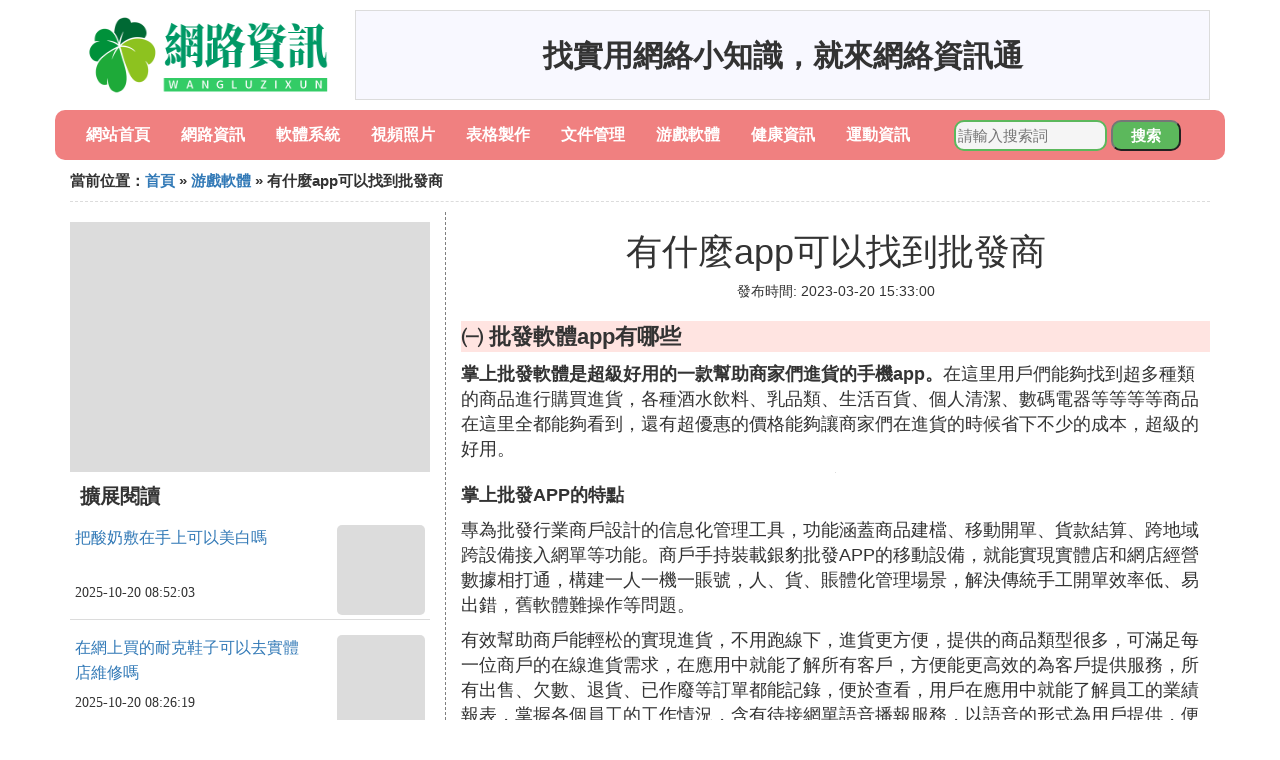

--- FILE ---
content_type: text/html;charset=utf-8
request_url: https://www.yourecards.net/game_131086
body_size: 4518
content:
<!DOCTYPE html>
<html>
	<head>
		<meta charset="utf-8" />
		<meta name="viewport" content="width=device-width,initial-scale=1,minimum-scale=1,maximum-scale=1,user-scalable=no" />
		<title>有什麼app可以找到批發商_批發軟體app有哪些 - 網路資訊通</title>
		<meta name="description" content="本資訊是關於批發軟體app有哪些,進貨批發app哪個好相關的內容,由網路資訊通為您收集整理請點擊查看詳情"/>
		<meta http-equiv="Cache-Control" content="no-siteapp"/>
		<meta http-equiv="Cache-Control" content="no-transform"/>
		<link href="//www.yourecards.net/zh/game_131086" rel="alternate" hreflang="zh-Hans">
		<link href="//www.yourecards.net/game_131086" rel="alternate" hreflang="zh-Hant">
		<link rel="stylesheet" type="text/css" href="//www.yourecards.net/information/css/bootstrap.min.css"/>
		<link rel="stylesheet" type="text/css" href="//www.yourecards.net/information/css/public.css"/>
	</head>
	<body>
		
		<div class="container logoarea">
			<div class="logopic col-md-3 col-sm-12 col-xs-12">
				<a href="//www.yourecards.net/"><img class="lazy" src="//www.yourecards.net/information/img/loading.jpg" data-original="//www.yourecards.net/information/img/logo.png"></a>
			</div>
			<div class="mainshow visible-md visible-lg col-md-9 col-lg-9">
				<script src="//www.yourecards.net/js/a11.js"></script>
			</div>
		</div>
		
		<div class="container navlist">
			<ul class="list-unstyled">
				<li class="col-md-1 col-sm-4 col-xs-4"><a href="//www.yourecards.net/">網站首頁</a></li>
				<li class="col-md-1 col-sm-4 col-xs-4"><a href="//www.yourecards.net/useful_online_1">網路資訊</a></li>
				<li class="col-md-1 col-sm-4 col-xs-4"><a href="//www.yourecards.net/useful_software_1">軟體系統</a></li>				
				<li class="col-md-1 col-sm-4 col-xs-4"><a href="//www.yourecards.net/useful_photos_1">視頻照片</a></li>				
				<li class="col-md-1 col-sm-4 col-xs-4"><a href="//www.yourecards.net/useful_form_1">表格製作</a></li>				
				<li class="col-md-1 col-sm-4 col-xs-4"><a href="//www.yourecards.net/useful_file_1">文件管理</a></li>				
				<li class="col-md-1 col-sm-4 col-xs-4"><a href="//www.yourecards.net/useful_game_1">游戲軟體</a></li>				
				<li class="col-md-1 col-sm-4 col-xs-4"><a href="//www.yourecards.net/useful_health_1">健康資訊</a></li>				
				<li class="col-md-1 col-sm-4 col-xs-4"><a href="//www.yourecards.net/useful_sports_1">運動資訊</a></li>				
			</ul>
			<div class="search barcomm col-md-3 col-sm-12 col-xs-12">
				<form action="//www.yourecards.net/search.php" method="post">
					<input type="text" placeholder="請輸入搜索詞" name="keywords">
					<button type="submit" class="searchcomm">搜索</button>
				</form>
			</div>
		</div>
		
		<div class="container category-list">
			<div class="location col-md-12 col-sm-12 col-xs-12">
				當前位置：<a href="//www.yourecards.net/">首頁</a> &raquo; <a href="//www.yourecards.net/useful_game_1">游戲軟體</a> &raquo; 有什麼app可以找到批發商
			</div>
			
			<div class="row">
				
				<div class="right-area col-md-4 col-sm-12 col-xs-12">
					<div class="right-show col-md-12 hidden-sm hidden-xs">
						<img width="100%" height="250px" class="lazy" src="//www.yourecards.net/information/img/loading.jpg" data-original="https://picsum.photos/250/250?random=255">
					</div>
					
					<div class="category-name">擴展閱讀</div>
					
					
					<div class="list-detail">
						<div class="left-detail col-md-8 col-sm-8 col-xs-8">
							<span class="article-title"><a href="//www.yourecards.net/health_307646">把酸奶敷在手上可以美白嗎</a></span>
							<span class="post-time">2025-10-20 08:52:03</span>
						</div>
						<div class="right-detail col-md-4 col-sm-4 col-xs-4">
							<span><img class="lazy" src="//www.yourecards.net/information/img/loading.jpg" data-original="//www.yourecards.net/pic_f636afc379310a5545531ed6b84543a982261099"></span>
						</div>
					</div>
					
					<div class="list-detail">
						<div class="left-detail col-md-8 col-sm-8 col-xs-8">
							<span class="article-title"><a href="//www.yourecards.net/online_307645">在網上買的耐克鞋子可以去實體店維修嗎</a></span>
							<span class="post-time">2025-10-20 08:26:19</span>
						</div>
						<div class="right-detail col-md-4 col-sm-4 col-xs-4">
							<span><img class="lazy" src="//www.yourecards.net/information/img/loading.jpg" data-original="//www.yourecards.net/pic_a044ad345982b2b709f08aba21adcbef76099b65?x-bce-process=image%2Fresize%2Cm_lfit%2Cw_600%2Ch_800%2Climit_1%2Fquality%2Cq_85%2Fformat%2Cf_auto"></span>
						</div>
					</div>
					
					<div class="list-detail">
						<div class="left-detail col-md-8 col-sm-8 col-xs-8">
							<span class="article-title"><a href="//www.yourecards.net/game_307644">可以把人打碎的單機游戲</a></span>
							<span class="post-time">2025-10-20 07:49:13</span>
						</div>
						<div class="right-detail col-md-4 col-sm-4 col-xs-4">
							<span><img class="lazy" src="//www.yourecards.net/information/img/loading.jpg" data-original="https://picsum.photos/470.jpg?random=470"></span>
						</div>
					</div>
					
					
				</div>
				
				<div class="left-area2 col-md-8 col-sm-12 col-xs-12">
					<div class="article-detail">
						<div class="article-headline"><h1>有什麼app可以找到批發商</h1></div>
						<div class="article-postime">發布時間: 2023-03-20 15:33:00</div>
						<div class="article-content">
						    <script src="//www.yourecards.net/js/a44.js"></script>
<p class="subparagraph">㈠ 批發軟體app有哪些</p>


<p><strong>掌上批發軟體是超級好用的一款幫助商家們進貨的手機app。</strong>在這里用戶們能夠找到超多種類的商品進行購買進貨，各種酒水飲料、乳品類、生活百貨、個人清潔、數碼電器等等等等商品在這里全都能夠看到，還有超優惠的價格能夠讓商家們在進貨的時候省下不少的成本，超級的好用。</p><p><img class="lazy illustration" src="//www.yourecards.net/images/loading.jpg" data-original="//www.yourecards.net/pic_279759ee3d6d55fbeef584b57f224f4a20a4dd76?x-bce-process=image%2Fresize%2Cm_lfit%2Cw_600%2Ch_800%2Climit_1%2Fquality%2Cq_85%2Fformat%2Cf_auto"/></p><p><strong>掌上批發APP的特點</strong></p><p>專為批發行業商戶設計的信息化管理工具，功能涵蓋商品建檔、移動開單、貨款結算、跨地域跨設備接入網單等功能。商戶手持裝載銀豹批發APP的移動設備，就能實現實體店和網店經營數據相打通，構建一人一機一賬號，人、貨、賬體化管理場景，解決傳統手工開單效率低、易出錯，舊軟體難操作等問題。</p><p>有效幫助商戶能輕松的實現進貨，不用跑線下，進貨更方便，提供的商品類型很多，可滿足每一位商戶的在線進貨需求，在應用中就能了解所有客戶，方便能更高效的為客戶提供服務，所有出售、欠數、退貨、已作廢等訂單都能記錄，便於查看，用戶在應用中就能了解員工的業績報表，掌握各個員工的工作情況，含有待接網單語音播報服務，以語音的形式為用戶提供，便於知道。</p><p>進入開單頁面，就能了解所有開單的訂單，查看商品，了解所有商品的詳情，並能采購，點擊搜索，輸入商品的信息就能在線進行查詢，在單據頁面，就能查看銷售、待接網單和采購的信息，點進客戶板塊，了解各個板塊，並能對客戶實現管理。</p><p>商品采購，在應用中就能自行選擇商品進行采購，便於補貨，商品分類，各類商品分類歸放展示，方便用戶能選擇性查找，站內搜索，用戶可以直接在應用中輸入商品的關鍵詞進行搜索，訂單管理，所有的采購、銷售訂單都能詳細的記錄，便於用戶查看，客戶管理，在應用中就能了解所有的客戶，並能為客戶提供服務，數據統計，所有的銷售、采購、訂單明細都能自動統計，便於了解。</p>

<p class="subparagraph">㈡ 進貨批發app哪個好</p>


<strong>1688阿里巴巴批發平台APP。1688更多針對電商微商等一件代發的(價格相對貴點但是提供代發服務)。</strong><br>網路愛采購APP都是大平台的批發。愛采購發展的貨源商家，定製批發一件代發都有很亂。各有各的好，也各有各的缺點。建議可以自己到網上搜索尋找本地做批發的商家，現在互聯網時代，做的好的都會做互聯網推廣的。<br><br>17貨源：一手服裝專業貨源批發平台，涵蓋了多個站點的服裝檔口，一件代發，還能一鍵鋪貨上傳到淘寶/拼多多/等平台，找不到服裝工廠做貨還可以試試17貨源平台的找工廠類目。


						</div>
						
						<div class="readall_box" >
							<div class="read_more_mask"></div>
							<a class="read_more_btn" target="_self">閱讀全文</a>
						</div>

					</div>
					
					<div class="clearfix"></div>
					
					<div class="related-news">
						<h3>與有什麼app可以找到批發商相關的內容</h3>
						<div class="related-list row">
							<ul class="list-unstyled">
								
								<li class="col-md-6 col-sm-6 col-xs-6"><a href="//www.yourecards.net/game_307644">可以把人打碎的單機游戲</a></li>
								
								<li class="col-md-6 col-sm-6 col-xs-6"><a href="//www.yourecards.net/game_307620">電腦安裝游戲的時候可以玩其他游戲嗎</a></li>
								
								<li class="col-md-6 col-sm-6 col-xs-6"><a href="//www.yourecards.net/game_307619">蘋果可以內測的app</a></li>
								
								<li class="col-md-6 col-sm-6 col-xs-6"><a href="//www.yourecards.net/game_307600">什麼app可以去西藏玩</a></li>
								
								<li class="col-md-6 col-sm-6 col-xs-6"><a href="//www.yourecards.net/game_307595">可以學習英語軟體有哪些app</a></li>
								
								<li class="col-md-6 col-sm-6 col-xs-6"><a href="//www.yourecards.net/game_307590">2gb流量可以玩什麼app</a></li>
								
								<li class="col-md-6 col-sm-6 col-xs-6"><a href="//www.yourecards.net/game_307583">不用實名認證就可以造房子的游戲</a></li>
								
								<li class="col-md-6 col-sm-6 col-xs-6"><a href="//www.yourecards.net/game_307544">哪款游戲可以讓唐三看見小舞身材</a></li>
								
								<li class="col-md-6 col-sm-6 col-xs-6"><a href="//www.yourecards.net/game_307540">什麼游戲可以上女人</a></li>
								
								<li class="col-md-6 col-sm-6 col-xs-6"><a href="//www.yourecards.net/game_307534">哪些游戲可以在心悅俱樂部出售</a></li>
								
								<li class="col-md-6 col-sm-6 col-xs-6"><a href="//www.yourecards.net/game_307531">龍和龍可以合成新的龍的游戲</a></li>
								
								<li class="col-md-6 col-sm-6 col-xs-6"><a href="//www.yourecards.net/game_307519">騰訊游戲退錢之後還可以登錄游戲嗎</a></li>
								
								<li class="col-md-6 col-sm-6 col-xs-6"><a href="//www.yourecards.net/game_307511">可以和寶寶玩的游戲視頻</a></li>
								
								<li class="col-md-6 col-sm-6 col-xs-6"><a href="//www.yourecards.net/game_307504">橫板電腦游戲可以選職業升級</a></li>
								
								<li class="col-md-6 col-sm-6 col-xs-6"><a href="//www.yourecards.net/game_307502">跟著跳舞的app還可以評分</a></li>
								
								<li class="col-md-6 col-sm-6 col-xs-6"><a href="//www.yourecards.net/game_307496">可以結婚的模擬經營游戲</a></li>
								
								<li class="col-md-6 col-sm-6 col-xs-6"><a href="//www.yourecards.net/game_307485">哪些app可以直接加微信上的好友</a></li>
								
								<li class="col-md-6 col-sm-6 col-xs-6"><a href="//www.yourecards.net/game_307480">手機上可以用的音樂混剪app</a></li>
								
								<li class="col-md-6 col-sm-6 col-xs-6"><a href="//www.yourecards.net/game_307463">想找個可以傾訴的app</a></li>
								
								<li class="col-md-6 col-sm-6 col-xs-6"><a href="//www.yourecards.net/game_307462">可以合成的換裝游戲</a></li>
								
							</ul>
						</div>
					</div>
					
				</div>
				
				

			</div>
			
		</div>
		
		<div class="footer-area">
			<p>本站內容整理源於互聯網，如有問題請聯系解決。 <br/>
			Copyright design: www.yourecards.net since 2022</p>
		</div>

        
		<script src="//www.yourecards.net/information/js/jquery-3.4.1.min.js"></script>
		<script src="//www.yourecards.net/information/js/bootstrap.min.js"></script>
		<script src="//www.yourecards.net/information/js/jquery.lazyload.min.js"></script>
		<script src="//www.yourecards.net/information/js/readmore.js"></script>
		<script>
			$(function(){
				$("img.lazy").lazyload();
			})
		</script>
	<script defer src="https://static.cloudflareinsights.com/beacon.min.js/vcd15cbe7772f49c399c6a5babf22c1241717689176015" integrity="sha512-ZpsOmlRQV6y907TI0dKBHq9Md29nnaEIPlkf84rnaERnq6zvWvPUqr2ft8M1aS28oN72PdrCzSjY4U6VaAw1EQ==" data-cf-beacon='{"version":"2024.11.0","token":"002049c30de7412a8321a9ad96db4839","r":1,"server_timing":{"name":{"cfCacheStatus":true,"cfEdge":true,"cfExtPri":true,"cfL4":true,"cfOrigin":true,"cfSpeedBrain":true},"location_startswith":null}}' crossorigin="anonymous"></script>
</body>
</html>